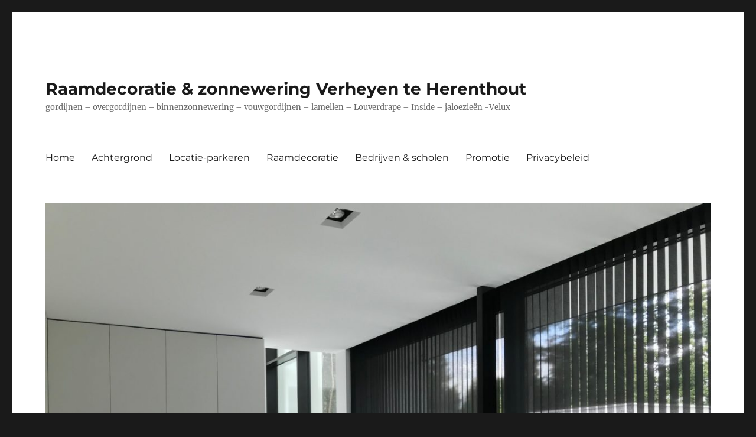

--- FILE ---
content_type: text/html; charset=UTF-8
request_url: https://www.verheyenbvba.be/promotie/sv504513/
body_size: 37212
content:
<!DOCTYPE html>
<html lang="nl-NL" class="no-js">
<head>
	<meta charset="UTF-8">
	<meta name="viewport" content="width=device-width, initial-scale=1.0">
	<link rel="profile" href="https://gmpg.org/xfn/11">
		<script>(function(html){html.className = html.className.replace(/\bno-js\b/,'js')})(document.documentElement);</script>
<meta name='robots' content='index, follow, max-image-preview:large, max-snippet:-1, max-video-preview:-1' />
	<style>img:is([sizes="auto" i], [sizes^="auto," i]) { contain-intrinsic-size: 3000px 1500px }</style>
	
	<!-- This site is optimized with the Yoast SEO plugin v26.4 - https://yoast.com/wordpress/plugins/seo/ -->
	<title>SV504513 - Raamdecoratie &amp; zonnewering Verheyen te Herenthout</title>
	<link rel="canonical" href="https://www.verheyenbvba.be/promotie/sv504513/" />
	<meta property="og:locale" content="nl_NL" />
	<meta property="og:type" content="article" />
	<meta property="og:title" content="SV504513 - Raamdecoratie &amp; zonnewering Verheyen te Herenthout" />
	<meta property="og:url" content="https://www.verheyenbvba.be/promotie/sv504513/" />
	<meta property="og:site_name" content="Raamdecoratie &amp; zonnewering Verheyen te Herenthout" />
	<meta property="article:publisher" content="https://www.facebook.com/Verheyen-243200712723404/timeline" />
	<meta property="article:modified_time" content="2017-08-10T11:48:55+00:00" />
	<meta property="og:image" content="https://www.verheyenbvba.be/promotie/sv504513" />
	<meta property="og:image:width" content="1893" />
	<meta property="og:image:height" content="2017" />
	<meta property="og:image:type" content="image/jpeg" />
	<meta name="twitter:card" content="summary_large_image" />
	<script type="application/ld+json" class="yoast-schema-graph">{"@context":"https://schema.org","@graph":[{"@type":"WebPage","@id":"https://www.verheyenbvba.be/promotie/sv504513/","url":"https://www.verheyenbvba.be/promotie/sv504513/","name":"SV504513 - Raamdecoratie &amp; zonnewering Verheyen te Herenthout","isPartOf":{"@id":"https://www.verheyenbvba.be/#website"},"primaryImageOfPage":{"@id":"https://www.verheyenbvba.be/promotie/sv504513/#primaryimage"},"image":{"@id":"https://www.verheyenbvba.be/promotie/sv504513/#primaryimage"},"thumbnailUrl":"https://www.verheyenbvba.be/wp-content/uploads/2016/07/SV504513.jpg","datePublished":"2017-08-10T11:48:17+00:00","dateModified":"2017-08-10T11:48:55+00:00","breadcrumb":{"@id":"https://www.verheyenbvba.be/promotie/sv504513/#breadcrumb"},"inLanguage":"nl-NL","potentialAction":[{"@type":"ReadAction","target":["https://www.verheyenbvba.be/promotie/sv504513/"]}]},{"@type":"ImageObject","inLanguage":"nl-NL","@id":"https://www.verheyenbvba.be/promotie/sv504513/#primaryimage","url":"https://www.verheyenbvba.be/wp-content/uploads/2016/07/SV504513.jpg","contentUrl":"https://www.verheyenbvba.be/wp-content/uploads/2016/07/SV504513.jpg","width":1893,"height":2017,"caption":"#BRADERIJ #Herenthout"},{"@type":"BreadcrumbList","@id":"https://www.verheyenbvba.be/promotie/sv504513/#breadcrumb","itemListElement":[{"@type":"ListItem","position":1,"name":"Home","item":"https://www.verheyenbvba.be/"},{"@type":"ListItem","position":2,"name":"Promotie","item":"https://www.verheyenbvba.be/promotie/"},{"@type":"ListItem","position":3,"name":"SV504513"}]},{"@type":"WebSite","@id":"https://www.verheyenbvba.be/#website","url":"https://www.verheyenbvba.be/","name":"Raamdecoratie &amp; zonnewering Verheyen te Herenthout","description":"gordijnen - overgordijnen -  binnenzonnewering - vouwgordijnen - lamellen - Louverdrape - Inside - jaloezieën -Velux","publisher":{"@id":"https://www.verheyenbvba.be/#organization"},"potentialAction":[{"@type":"SearchAction","target":{"@type":"EntryPoint","urlTemplate":"https://www.verheyenbvba.be/?s={search_term_string}"},"query-input":{"@type":"PropertyValueSpecification","valueRequired":true,"valueName":"search_term_string"}}],"inLanguage":"nl-NL"},{"@type":"Organization","@id":"https://www.verheyenbvba.be/#organization","name":"Raamdecoratie Verheyen bvba","url":"https://www.verheyenbvba.be/","logo":{"@type":"ImageObject","inLanguage":"nl-NL","@id":"https://www.verheyenbvba.be/#/schema/logo/image/","url":"https://www.verheyenbvba.be/wp-content/uploads/2016/06/logo.png","contentUrl":"https://www.verheyenbvba.be/wp-content/uploads/2016/06/logo.png","width":375,"height":375,"caption":"Raamdecoratie Verheyen bvba"},"image":{"@id":"https://www.verheyenbvba.be/#/schema/logo/image/"},"sameAs":["https://www.facebook.com/Verheyen-243200712723404/timeline"]}]}</script>
	<!-- / Yoast SEO plugin. -->


<link rel="alternate" type="application/rss+xml" title="Raamdecoratie &amp; zonnewering Verheyen te Herenthout &raquo; feed" href="https://www.verheyenbvba.be/feed/" />
<link rel="alternate" type="application/rss+xml" title="Raamdecoratie &amp; zonnewering Verheyen te Herenthout &raquo; reacties feed" href="https://www.verheyenbvba.be/comments/feed/" />
<script>
window._wpemojiSettings = {"baseUrl":"https:\/\/s.w.org\/images\/core\/emoji\/16.0.1\/72x72\/","ext":".png","svgUrl":"https:\/\/s.w.org\/images\/core\/emoji\/16.0.1\/svg\/","svgExt":".svg","source":{"concatemoji":"https:\/\/www.verheyenbvba.be\/wp-includes\/js\/wp-emoji-release.min.js?ver=6.8.3"}};
/*! This file is auto-generated */
!function(s,n){var o,i,e;function c(e){try{var t={supportTests:e,timestamp:(new Date).valueOf()};sessionStorage.setItem(o,JSON.stringify(t))}catch(e){}}function p(e,t,n){e.clearRect(0,0,e.canvas.width,e.canvas.height),e.fillText(t,0,0);var t=new Uint32Array(e.getImageData(0,0,e.canvas.width,e.canvas.height).data),a=(e.clearRect(0,0,e.canvas.width,e.canvas.height),e.fillText(n,0,0),new Uint32Array(e.getImageData(0,0,e.canvas.width,e.canvas.height).data));return t.every(function(e,t){return e===a[t]})}function u(e,t){e.clearRect(0,0,e.canvas.width,e.canvas.height),e.fillText(t,0,0);for(var n=e.getImageData(16,16,1,1),a=0;a<n.data.length;a++)if(0!==n.data[a])return!1;return!0}function f(e,t,n,a){switch(t){case"flag":return n(e,"\ud83c\udff3\ufe0f\u200d\u26a7\ufe0f","\ud83c\udff3\ufe0f\u200b\u26a7\ufe0f")?!1:!n(e,"\ud83c\udde8\ud83c\uddf6","\ud83c\udde8\u200b\ud83c\uddf6")&&!n(e,"\ud83c\udff4\udb40\udc67\udb40\udc62\udb40\udc65\udb40\udc6e\udb40\udc67\udb40\udc7f","\ud83c\udff4\u200b\udb40\udc67\u200b\udb40\udc62\u200b\udb40\udc65\u200b\udb40\udc6e\u200b\udb40\udc67\u200b\udb40\udc7f");case"emoji":return!a(e,"\ud83e\udedf")}return!1}function g(e,t,n,a){var r="undefined"!=typeof WorkerGlobalScope&&self instanceof WorkerGlobalScope?new OffscreenCanvas(300,150):s.createElement("canvas"),o=r.getContext("2d",{willReadFrequently:!0}),i=(o.textBaseline="top",o.font="600 32px Arial",{});return e.forEach(function(e){i[e]=t(o,e,n,a)}),i}function t(e){var t=s.createElement("script");t.src=e,t.defer=!0,s.head.appendChild(t)}"undefined"!=typeof Promise&&(o="wpEmojiSettingsSupports",i=["flag","emoji"],n.supports={everything:!0,everythingExceptFlag:!0},e=new Promise(function(e){s.addEventListener("DOMContentLoaded",e,{once:!0})}),new Promise(function(t){var n=function(){try{var e=JSON.parse(sessionStorage.getItem(o));if("object"==typeof e&&"number"==typeof e.timestamp&&(new Date).valueOf()<e.timestamp+604800&&"object"==typeof e.supportTests)return e.supportTests}catch(e){}return null}();if(!n){if("undefined"!=typeof Worker&&"undefined"!=typeof OffscreenCanvas&&"undefined"!=typeof URL&&URL.createObjectURL&&"undefined"!=typeof Blob)try{var e="postMessage("+g.toString()+"("+[JSON.stringify(i),f.toString(),p.toString(),u.toString()].join(",")+"));",a=new Blob([e],{type:"text/javascript"}),r=new Worker(URL.createObjectURL(a),{name:"wpTestEmojiSupports"});return void(r.onmessage=function(e){c(n=e.data),r.terminate(),t(n)})}catch(e){}c(n=g(i,f,p,u))}t(n)}).then(function(e){for(var t in e)n.supports[t]=e[t],n.supports.everything=n.supports.everything&&n.supports[t],"flag"!==t&&(n.supports.everythingExceptFlag=n.supports.everythingExceptFlag&&n.supports[t]);n.supports.everythingExceptFlag=n.supports.everythingExceptFlag&&!n.supports.flag,n.DOMReady=!1,n.readyCallback=function(){n.DOMReady=!0}}).then(function(){return e}).then(function(){var e;n.supports.everything||(n.readyCallback(),(e=n.source||{}).concatemoji?t(e.concatemoji):e.wpemoji&&e.twemoji&&(t(e.twemoji),t(e.wpemoji)))}))}((window,document),window._wpemojiSettings);
</script>
<style id='wp-emoji-styles-inline-css'>

	img.wp-smiley, img.emoji {
		display: inline !important;
		border: none !important;
		box-shadow: none !important;
		height: 1em !important;
		width: 1em !important;
		margin: 0 0.07em !important;
		vertical-align: -0.1em !important;
		background: none !important;
		padding: 0 !important;
	}
</style>
<link rel='stylesheet' id='wp-block-library-css' href='https://www.verheyenbvba.be/wp-includes/css/dist/block-library/style.min.css?ver=6.8.3' media='all' />
<style id='wp-block-library-theme-inline-css'>
.wp-block-audio :where(figcaption){color:#555;font-size:13px;text-align:center}.is-dark-theme .wp-block-audio :where(figcaption){color:#ffffffa6}.wp-block-audio{margin:0 0 1em}.wp-block-code{border:1px solid #ccc;border-radius:4px;font-family:Menlo,Consolas,monaco,monospace;padding:.8em 1em}.wp-block-embed :where(figcaption){color:#555;font-size:13px;text-align:center}.is-dark-theme .wp-block-embed :where(figcaption){color:#ffffffa6}.wp-block-embed{margin:0 0 1em}.blocks-gallery-caption{color:#555;font-size:13px;text-align:center}.is-dark-theme .blocks-gallery-caption{color:#ffffffa6}:root :where(.wp-block-image figcaption){color:#555;font-size:13px;text-align:center}.is-dark-theme :root :where(.wp-block-image figcaption){color:#ffffffa6}.wp-block-image{margin:0 0 1em}.wp-block-pullquote{border-bottom:4px solid;border-top:4px solid;color:currentColor;margin-bottom:1.75em}.wp-block-pullquote cite,.wp-block-pullquote footer,.wp-block-pullquote__citation{color:currentColor;font-size:.8125em;font-style:normal;text-transform:uppercase}.wp-block-quote{border-left:.25em solid;margin:0 0 1.75em;padding-left:1em}.wp-block-quote cite,.wp-block-quote footer{color:currentColor;font-size:.8125em;font-style:normal;position:relative}.wp-block-quote:where(.has-text-align-right){border-left:none;border-right:.25em solid;padding-left:0;padding-right:1em}.wp-block-quote:where(.has-text-align-center){border:none;padding-left:0}.wp-block-quote.is-large,.wp-block-quote.is-style-large,.wp-block-quote:where(.is-style-plain){border:none}.wp-block-search .wp-block-search__label{font-weight:700}.wp-block-search__button{border:1px solid #ccc;padding:.375em .625em}:where(.wp-block-group.has-background){padding:1.25em 2.375em}.wp-block-separator.has-css-opacity{opacity:.4}.wp-block-separator{border:none;border-bottom:2px solid;margin-left:auto;margin-right:auto}.wp-block-separator.has-alpha-channel-opacity{opacity:1}.wp-block-separator:not(.is-style-wide):not(.is-style-dots){width:100px}.wp-block-separator.has-background:not(.is-style-dots){border-bottom:none;height:1px}.wp-block-separator.has-background:not(.is-style-wide):not(.is-style-dots){height:2px}.wp-block-table{margin:0 0 1em}.wp-block-table td,.wp-block-table th{word-break:normal}.wp-block-table :where(figcaption){color:#555;font-size:13px;text-align:center}.is-dark-theme .wp-block-table :where(figcaption){color:#ffffffa6}.wp-block-video :where(figcaption){color:#555;font-size:13px;text-align:center}.is-dark-theme .wp-block-video :where(figcaption){color:#ffffffa6}.wp-block-video{margin:0 0 1em}:root :where(.wp-block-template-part.has-background){margin-bottom:0;margin-top:0;padding:1.25em 2.375em}
</style>
<style id='classic-theme-styles-inline-css'>
/*! This file is auto-generated */
.wp-block-button__link{color:#fff;background-color:#32373c;border-radius:9999px;box-shadow:none;text-decoration:none;padding:calc(.667em + 2px) calc(1.333em + 2px);font-size:1.125em}.wp-block-file__button{background:#32373c;color:#fff;text-decoration:none}
</style>
<style id='global-styles-inline-css'>
:root{--wp--preset--aspect-ratio--square: 1;--wp--preset--aspect-ratio--4-3: 4/3;--wp--preset--aspect-ratio--3-4: 3/4;--wp--preset--aspect-ratio--3-2: 3/2;--wp--preset--aspect-ratio--2-3: 2/3;--wp--preset--aspect-ratio--16-9: 16/9;--wp--preset--aspect-ratio--9-16: 9/16;--wp--preset--color--black: #000000;--wp--preset--color--cyan-bluish-gray: #abb8c3;--wp--preset--color--white: #fff;--wp--preset--color--pale-pink: #f78da7;--wp--preset--color--vivid-red: #cf2e2e;--wp--preset--color--luminous-vivid-orange: #ff6900;--wp--preset--color--luminous-vivid-amber: #fcb900;--wp--preset--color--light-green-cyan: #7bdcb5;--wp--preset--color--vivid-green-cyan: #00d084;--wp--preset--color--pale-cyan-blue: #8ed1fc;--wp--preset--color--vivid-cyan-blue: #0693e3;--wp--preset--color--vivid-purple: #9b51e0;--wp--preset--color--dark-gray: #1a1a1a;--wp--preset--color--medium-gray: #686868;--wp--preset--color--light-gray: #e5e5e5;--wp--preset--color--blue-gray: #4d545c;--wp--preset--color--bright-blue: #007acc;--wp--preset--color--light-blue: #9adffd;--wp--preset--color--dark-brown: #402b30;--wp--preset--color--medium-brown: #774e24;--wp--preset--color--dark-red: #640c1f;--wp--preset--color--bright-red: #ff675f;--wp--preset--color--yellow: #ffef8e;--wp--preset--gradient--vivid-cyan-blue-to-vivid-purple: linear-gradient(135deg,rgba(6,147,227,1) 0%,rgb(155,81,224) 100%);--wp--preset--gradient--light-green-cyan-to-vivid-green-cyan: linear-gradient(135deg,rgb(122,220,180) 0%,rgb(0,208,130) 100%);--wp--preset--gradient--luminous-vivid-amber-to-luminous-vivid-orange: linear-gradient(135deg,rgba(252,185,0,1) 0%,rgba(255,105,0,1) 100%);--wp--preset--gradient--luminous-vivid-orange-to-vivid-red: linear-gradient(135deg,rgba(255,105,0,1) 0%,rgb(207,46,46) 100%);--wp--preset--gradient--very-light-gray-to-cyan-bluish-gray: linear-gradient(135deg,rgb(238,238,238) 0%,rgb(169,184,195) 100%);--wp--preset--gradient--cool-to-warm-spectrum: linear-gradient(135deg,rgb(74,234,220) 0%,rgb(151,120,209) 20%,rgb(207,42,186) 40%,rgb(238,44,130) 60%,rgb(251,105,98) 80%,rgb(254,248,76) 100%);--wp--preset--gradient--blush-light-purple: linear-gradient(135deg,rgb(255,206,236) 0%,rgb(152,150,240) 100%);--wp--preset--gradient--blush-bordeaux: linear-gradient(135deg,rgb(254,205,165) 0%,rgb(254,45,45) 50%,rgb(107,0,62) 100%);--wp--preset--gradient--luminous-dusk: linear-gradient(135deg,rgb(255,203,112) 0%,rgb(199,81,192) 50%,rgb(65,88,208) 100%);--wp--preset--gradient--pale-ocean: linear-gradient(135deg,rgb(255,245,203) 0%,rgb(182,227,212) 50%,rgb(51,167,181) 100%);--wp--preset--gradient--electric-grass: linear-gradient(135deg,rgb(202,248,128) 0%,rgb(113,206,126) 100%);--wp--preset--gradient--midnight: linear-gradient(135deg,rgb(2,3,129) 0%,rgb(40,116,252) 100%);--wp--preset--font-size--small: 13px;--wp--preset--font-size--medium: 20px;--wp--preset--font-size--large: 36px;--wp--preset--font-size--x-large: 42px;--wp--preset--spacing--20: 0.44rem;--wp--preset--spacing--30: 0.67rem;--wp--preset--spacing--40: 1rem;--wp--preset--spacing--50: 1.5rem;--wp--preset--spacing--60: 2.25rem;--wp--preset--spacing--70: 3.38rem;--wp--preset--spacing--80: 5.06rem;--wp--preset--shadow--natural: 6px 6px 9px rgba(0, 0, 0, 0.2);--wp--preset--shadow--deep: 12px 12px 50px rgba(0, 0, 0, 0.4);--wp--preset--shadow--sharp: 6px 6px 0px rgba(0, 0, 0, 0.2);--wp--preset--shadow--outlined: 6px 6px 0px -3px rgba(255, 255, 255, 1), 6px 6px rgba(0, 0, 0, 1);--wp--preset--shadow--crisp: 6px 6px 0px rgba(0, 0, 0, 1);}:where(.is-layout-flex){gap: 0.5em;}:where(.is-layout-grid){gap: 0.5em;}body .is-layout-flex{display: flex;}.is-layout-flex{flex-wrap: wrap;align-items: center;}.is-layout-flex > :is(*, div){margin: 0;}body .is-layout-grid{display: grid;}.is-layout-grid > :is(*, div){margin: 0;}:where(.wp-block-columns.is-layout-flex){gap: 2em;}:where(.wp-block-columns.is-layout-grid){gap: 2em;}:where(.wp-block-post-template.is-layout-flex){gap: 1.25em;}:where(.wp-block-post-template.is-layout-grid){gap: 1.25em;}.has-black-color{color: var(--wp--preset--color--black) !important;}.has-cyan-bluish-gray-color{color: var(--wp--preset--color--cyan-bluish-gray) !important;}.has-white-color{color: var(--wp--preset--color--white) !important;}.has-pale-pink-color{color: var(--wp--preset--color--pale-pink) !important;}.has-vivid-red-color{color: var(--wp--preset--color--vivid-red) !important;}.has-luminous-vivid-orange-color{color: var(--wp--preset--color--luminous-vivid-orange) !important;}.has-luminous-vivid-amber-color{color: var(--wp--preset--color--luminous-vivid-amber) !important;}.has-light-green-cyan-color{color: var(--wp--preset--color--light-green-cyan) !important;}.has-vivid-green-cyan-color{color: var(--wp--preset--color--vivid-green-cyan) !important;}.has-pale-cyan-blue-color{color: var(--wp--preset--color--pale-cyan-blue) !important;}.has-vivid-cyan-blue-color{color: var(--wp--preset--color--vivid-cyan-blue) !important;}.has-vivid-purple-color{color: var(--wp--preset--color--vivid-purple) !important;}.has-black-background-color{background-color: var(--wp--preset--color--black) !important;}.has-cyan-bluish-gray-background-color{background-color: var(--wp--preset--color--cyan-bluish-gray) !important;}.has-white-background-color{background-color: var(--wp--preset--color--white) !important;}.has-pale-pink-background-color{background-color: var(--wp--preset--color--pale-pink) !important;}.has-vivid-red-background-color{background-color: var(--wp--preset--color--vivid-red) !important;}.has-luminous-vivid-orange-background-color{background-color: var(--wp--preset--color--luminous-vivid-orange) !important;}.has-luminous-vivid-amber-background-color{background-color: var(--wp--preset--color--luminous-vivid-amber) !important;}.has-light-green-cyan-background-color{background-color: var(--wp--preset--color--light-green-cyan) !important;}.has-vivid-green-cyan-background-color{background-color: var(--wp--preset--color--vivid-green-cyan) !important;}.has-pale-cyan-blue-background-color{background-color: var(--wp--preset--color--pale-cyan-blue) !important;}.has-vivid-cyan-blue-background-color{background-color: var(--wp--preset--color--vivid-cyan-blue) !important;}.has-vivid-purple-background-color{background-color: var(--wp--preset--color--vivid-purple) !important;}.has-black-border-color{border-color: var(--wp--preset--color--black) !important;}.has-cyan-bluish-gray-border-color{border-color: var(--wp--preset--color--cyan-bluish-gray) !important;}.has-white-border-color{border-color: var(--wp--preset--color--white) !important;}.has-pale-pink-border-color{border-color: var(--wp--preset--color--pale-pink) !important;}.has-vivid-red-border-color{border-color: var(--wp--preset--color--vivid-red) !important;}.has-luminous-vivid-orange-border-color{border-color: var(--wp--preset--color--luminous-vivid-orange) !important;}.has-luminous-vivid-amber-border-color{border-color: var(--wp--preset--color--luminous-vivid-amber) !important;}.has-light-green-cyan-border-color{border-color: var(--wp--preset--color--light-green-cyan) !important;}.has-vivid-green-cyan-border-color{border-color: var(--wp--preset--color--vivid-green-cyan) !important;}.has-pale-cyan-blue-border-color{border-color: var(--wp--preset--color--pale-cyan-blue) !important;}.has-vivid-cyan-blue-border-color{border-color: var(--wp--preset--color--vivid-cyan-blue) !important;}.has-vivid-purple-border-color{border-color: var(--wp--preset--color--vivid-purple) !important;}.has-vivid-cyan-blue-to-vivid-purple-gradient-background{background: var(--wp--preset--gradient--vivid-cyan-blue-to-vivid-purple) !important;}.has-light-green-cyan-to-vivid-green-cyan-gradient-background{background: var(--wp--preset--gradient--light-green-cyan-to-vivid-green-cyan) !important;}.has-luminous-vivid-amber-to-luminous-vivid-orange-gradient-background{background: var(--wp--preset--gradient--luminous-vivid-amber-to-luminous-vivid-orange) !important;}.has-luminous-vivid-orange-to-vivid-red-gradient-background{background: var(--wp--preset--gradient--luminous-vivid-orange-to-vivid-red) !important;}.has-very-light-gray-to-cyan-bluish-gray-gradient-background{background: var(--wp--preset--gradient--very-light-gray-to-cyan-bluish-gray) !important;}.has-cool-to-warm-spectrum-gradient-background{background: var(--wp--preset--gradient--cool-to-warm-spectrum) !important;}.has-blush-light-purple-gradient-background{background: var(--wp--preset--gradient--blush-light-purple) !important;}.has-blush-bordeaux-gradient-background{background: var(--wp--preset--gradient--blush-bordeaux) !important;}.has-luminous-dusk-gradient-background{background: var(--wp--preset--gradient--luminous-dusk) !important;}.has-pale-ocean-gradient-background{background: var(--wp--preset--gradient--pale-ocean) !important;}.has-electric-grass-gradient-background{background: var(--wp--preset--gradient--electric-grass) !important;}.has-midnight-gradient-background{background: var(--wp--preset--gradient--midnight) !important;}.has-small-font-size{font-size: var(--wp--preset--font-size--small) !important;}.has-medium-font-size{font-size: var(--wp--preset--font-size--medium) !important;}.has-large-font-size{font-size: var(--wp--preset--font-size--large) !important;}.has-x-large-font-size{font-size: var(--wp--preset--font-size--x-large) !important;}
:where(.wp-block-post-template.is-layout-flex){gap: 1.25em;}:where(.wp-block-post-template.is-layout-grid){gap: 1.25em;}
:where(.wp-block-columns.is-layout-flex){gap: 2em;}:where(.wp-block-columns.is-layout-grid){gap: 2em;}
:root :where(.wp-block-pullquote){font-size: 1.5em;line-height: 1.6;}
</style>
<link rel='stylesheet' id='twentysixteen-fonts-css' href='https://www.verheyenbvba.be/wp-content/themes/twentysixteen/fonts/merriweather-plus-montserrat-plus-inconsolata.css?ver=20230328' media='all' />
<link rel='stylesheet' id='genericons-css' href='https://www.verheyenbvba.be/wp-content/themes/twentysixteen/genericons/genericons.css?ver=20201208' media='all' />
<link rel='stylesheet' id='twentysixteen-style-css' href='https://www.verheyenbvba.be/wp-content/themes/twentysixteen/style.css?ver=20250715' media='all' />
<link rel='stylesheet' id='twentysixteen-block-style-css' href='https://www.verheyenbvba.be/wp-content/themes/twentysixteen/css/blocks.css?ver=20240817' media='all' />
<!--[if lt IE 10]>
<link rel='stylesheet' id='twentysixteen-ie-css' href='https://www.verheyenbvba.be/wp-content/themes/twentysixteen/css/ie.css?ver=20170530' media='all' />
<![endif]-->
<!--[if lt IE 9]>
<link rel='stylesheet' id='twentysixteen-ie8-css' href='https://www.verheyenbvba.be/wp-content/themes/twentysixteen/css/ie8.css?ver=20170530' media='all' />
<![endif]-->
<!--[if lt IE 8]>
<link rel='stylesheet' id='twentysixteen-ie7-css' href='https://www.verheyenbvba.be/wp-content/themes/twentysixteen/css/ie7.css?ver=20170530' media='all' />
<![endif]-->
<!--[if lt IE 9]>
<script src="https://www.verheyenbvba.be/wp-content/themes/twentysixteen/js/html5.js?ver=3.7.3" id="twentysixteen-html5-js"></script>
<![endif]-->
<script src="https://www.verheyenbvba.be/wp-includes/js/jquery/jquery.min.js?ver=3.7.1" id="jquery-core-js"></script>
<script src="https://www.verheyenbvba.be/wp-includes/js/jquery/jquery-migrate.min.js?ver=3.4.1" id="jquery-migrate-js"></script>
<script src="https://www.verheyenbvba.be/wp-content/themes/twentysixteen/js/keyboard-image-navigation.js?ver=20170530" id="twentysixteen-keyboard-image-navigation-js"></script>
<script id="twentysixteen-script-js-extra">
var screenReaderText = {"expand":"submenu uitvouwen","collapse":"submenu invouwen"};
</script>
<script src="https://www.verheyenbvba.be/wp-content/themes/twentysixteen/js/functions.js?ver=20230629" id="twentysixteen-script-js" defer data-wp-strategy="defer"></script>
<link rel="https://api.w.org/" href="https://www.verheyenbvba.be/wp-json/" /><link rel="alternate" title="JSON" type="application/json" href="https://www.verheyenbvba.be/wp-json/wp/v2/media/534" /><link rel="EditURI" type="application/rsd+xml" title="RSD" href="https://www.verheyenbvba.be/xmlrpc.php?rsd" />
<meta name="generator" content="WordPress 6.8.3" />
<link rel='shortlink' href='https://www.verheyenbvba.be/?p=534' />
<link rel="alternate" title="oEmbed (JSON)" type="application/json+oembed" href="https://www.verheyenbvba.be/wp-json/oembed/1.0/embed?url=https%3A%2F%2Fwww.verheyenbvba.be%2Fpromotie%2Fsv504513%2F" />
<link rel="alternate" title="oEmbed (XML)" type="text/xml+oembed" href="https://www.verheyenbvba.be/wp-json/oembed/1.0/embed?url=https%3A%2F%2Fwww.verheyenbvba.be%2Fpromotie%2Fsv504513%2F&#038;format=xml" />
<link rel="icon" href="https://www.verheyenbvba.be/wp-content/uploads/2024/07/cropped-cropped-logo3-verheyen-profielfoto-32x32.png" sizes="32x32" />
<link rel="icon" href="https://www.verheyenbvba.be/wp-content/uploads/2024/07/cropped-cropped-logo3-verheyen-profielfoto-192x192.png" sizes="192x192" />
<link rel="apple-touch-icon" href="https://www.verheyenbvba.be/wp-content/uploads/2024/07/cropped-cropped-logo3-verheyen-profielfoto-180x180.png" />
<meta name="msapplication-TileImage" content="https://www.verheyenbvba.be/wp-content/uploads/2024/07/cropped-cropped-logo3-verheyen-profielfoto-270x270.png" />
</head>

<body class="attachment wp-singular attachment-template-default attachmentid-534 attachment-jpeg wp-embed-responsive wp-theme-twentysixteen no-sidebar">
<div id="page" class="site">
	<div class="site-inner">
		<a class="skip-link screen-reader-text" href="#content">
			Ga naar de inhoud		</a>

		<header id="masthead" class="site-header">
			<div class="site-header-main">
				<div class="site-branding">
																					<p class="site-title"><a href="https://www.verheyenbvba.be/" rel="home" >Raamdecoratie &amp; zonnewering Verheyen te Herenthout</a></p>
												<p class="site-description">gordijnen &#8211; overgordijnen &#8211;  binnenzonnewering &#8211; vouwgordijnen &#8211; lamellen &#8211; Louverdrape &#8211; Inside &#8211; jaloezieën -Velux</p>
									</div><!-- .site-branding -->

									<button id="menu-toggle" class="menu-toggle">Menu</button>

					<div id="site-header-menu" class="site-header-menu">
													<nav id="site-navigation" class="main-navigation" aria-label="Primair menu">
								<div class="menu-producten-container"><ul id="menu-producten" class="primary-menu"><li id="menu-item-10" class="menu-item menu-item-type-post_type menu-item-object-page menu-item-home menu-item-10"><a href="https://www.verheyenbvba.be/">Home</a></li>
<li id="menu-item-55" class="menu-item menu-item-type-post_type menu-item-object-page menu-item-55"><a href="https://www.verheyenbvba.be/achtergrond/">Achtergrond</a></li>
<li id="menu-item-71" class="menu-item menu-item-type-post_type menu-item-object-page menu-item-71"><a href="https://www.verheyenbvba.be/parkeren-verheyen-herenthout/">Locatie-parkeren</a></li>
<li id="menu-item-224" class="menu-item menu-item-type-post_type menu-item-object-page menu-item-224"><a href="https://www.verheyenbvba.be/raamdecoratie/">Raamdecoratie</a></li>
<li id="menu-item-261" class="menu-item menu-item-type-post_type menu-item-object-page menu-item-261"><a href="https://www.verheyenbvba.be/bedrijven-scholen/">Bedrijven &#038; scholen</a></li>
<li id="menu-item-318" class="menu-item menu-item-type-post_type menu-item-object-page menu-item-318"><a href="https://www.verheyenbvba.be/promotie/">Promotie</a></li>
<li id="menu-item-621" class="menu-item menu-item-type-post_type menu-item-object-page menu-item-privacy-policy menu-item-621"><a rel="privacy-policy" href="https://www.verheyenbvba.be/privacybeleid/">Privacybeleid</a></li>
</ul></div>							</nav><!-- .main-navigation -->
						
													<nav id="social-navigation" class="social-navigation" aria-label="Sociale links menu">
								<div class="menu-producten-container"><ul id="menu-producten-1" class="social-links-menu"><li class="menu-item menu-item-type-post_type menu-item-object-page menu-item-home menu-item-10"><a href="https://www.verheyenbvba.be/"><span class="screen-reader-text">Home</span></a></li>
<li class="menu-item menu-item-type-post_type menu-item-object-page menu-item-55"><a href="https://www.verheyenbvba.be/achtergrond/"><span class="screen-reader-text">Achtergrond</span></a></li>
<li class="menu-item menu-item-type-post_type menu-item-object-page menu-item-71"><a href="https://www.verheyenbvba.be/parkeren-verheyen-herenthout/"><span class="screen-reader-text">Locatie-parkeren</span></a></li>
<li class="menu-item menu-item-type-post_type menu-item-object-page menu-item-224"><a href="https://www.verheyenbvba.be/raamdecoratie/"><span class="screen-reader-text">Raamdecoratie</span></a></li>
<li class="menu-item menu-item-type-post_type menu-item-object-page menu-item-261"><a href="https://www.verheyenbvba.be/bedrijven-scholen/"><span class="screen-reader-text">Bedrijven &#038; scholen</span></a></li>
<li class="menu-item menu-item-type-post_type menu-item-object-page menu-item-318"><a href="https://www.verheyenbvba.be/promotie/"><span class="screen-reader-text">Promotie</span></a></li>
<li class="menu-item menu-item-type-post_type menu-item-object-page menu-item-privacy-policy menu-item-621"><a rel="privacy-policy" href="https://www.verheyenbvba.be/privacybeleid/"><span class="screen-reader-text">Privacybeleid</span></a></li>
</ul></div>							</nav><!-- .social-navigation -->
											</div><!-- .site-header-menu -->
							</div><!-- .site-header-main -->

											<div class="header-image">
					<a href="https://www.verheyenbvba.be/" rel="home" >
						<img src="https://www.verheyenbvba.be/wp-content/uploads/2019/08/cropped-HEADER.jpg" width="1200" height="900" alt="Raamdecoratie &amp; zonnewering Verheyen te Herenthout" sizes="(max-width: 709px) 85vw, (max-width: 909px) 81vw, (max-width: 1362px) 88vw, 1200px" srcset="https://www.verheyenbvba.be/wp-content/uploads/2019/08/cropped-HEADER.jpg 1200w, https://www.verheyenbvba.be/wp-content/uploads/2019/08/cropped-HEADER-300x225.jpg 300w, https://www.verheyenbvba.be/wp-content/uploads/2019/08/cropped-HEADER-768x576.jpg 768w, https://www.verheyenbvba.be/wp-content/uploads/2019/08/cropped-HEADER-1024x768.jpg 1024w" decoding="async" fetchpriority="high" />					</a>
				</div><!-- .header-image -->
					</header><!-- .site-header -->

		<div id="content" class="site-content">

	<div id="primary" class="content-area">
		<main id="main" class="site-main">

			
			<article id="post-534" class="post-534 attachment type-attachment status-inherit hentry">

				<nav id="image-navigation" class="navigation image-navigation">
					<div class="nav-links">
						<div class="nav-previous"><a href='https://www.verheyenbvba.be/promotie/inside41-aurelia/'>Vorige afbeelding</a></div>
						<div class="nav-next"><a href='https://www.verheyenbvba.be/promotie/x-gin2/'>Volgende afbeelding</a></div>
					</div><!-- .nav-links -->
				</nav><!-- .image-navigation -->

				<header class="entry-header">
					<h1 class="entry-title">SV504513</h1>				</header><!-- .entry-header -->

				<div class="entry-content">

					<div class="entry-attachment">
						<img width="840" height="895" src="https://www.verheyenbvba.be/wp-content/uploads/2016/07/SV504513-961x1024.jpg" class="attachment-large size-large" alt="#BRADERIJ #Herenthout" decoding="async" srcset="https://www.verheyenbvba.be/wp-content/uploads/2016/07/SV504513-961x1024.jpg 961w, https://www.verheyenbvba.be/wp-content/uploads/2016/07/SV504513-282x300.jpg 282w, https://www.verheyenbvba.be/wp-content/uploads/2016/07/SV504513-768x818.jpg 768w, https://www.verheyenbvba.be/wp-content/uploads/2016/07/SV504513-1200x1279.jpg 1200w, https://www.verheyenbvba.be/wp-content/uploads/2016/07/SV504513.jpg 1893w" sizes="(max-width: 709px) 85vw, (max-width: 909px) 67vw, (max-width: 1362px) 62vw, 840px" />
						
						</div><!-- .entry-attachment -->

											</div><!-- .entry-content -->

					<footer class="entry-footer">
					<span class="posted-on"><span class="screen-reader-text">Geplaatst op </span><a href="https://www.verheyenbvba.be/promotie/sv504513/" rel="bookmark"><time class="entry-date published" datetime="2017-08-10T11:48:17+00:00">10/08/2017</time><time class="updated" datetime="2017-08-10T11:48:55+00:00">10/08/2017</time></a></span>						<span class="full-size-link"><span class="screen-reader-text">Volledige grootte </span><a href="https://www.verheyenbvba.be/wp-content/uploads/2016/07/SV504513.jpg">1893 &times; 2017</a></span>											</footer><!-- .entry-footer -->
				</article><!-- #post-534 -->

				
	<nav class="navigation post-navigation" aria-label="Berichten">
		<h2 class="screen-reader-text">Bericht navigatie</h2>
		<div class="nav-links"><div class="nav-previous"><a href="https://www.verheyenbvba.be/promotie/" rel="prev"><span class="meta-nav">Gepubliceerd in</span><span class="post-title">Promotie</span></a></div></div>
	</nav>
		</main><!-- .site-main -->
	</div><!-- .content-area -->



		</div><!-- .site-content -->

		<footer id="colophon" class="site-footer">
							<nav class="main-navigation" aria-label="Footer primaire menu">
					<div class="menu-producten-container"><ul id="menu-producten-2" class="primary-menu"><li class="menu-item menu-item-type-post_type menu-item-object-page menu-item-home menu-item-10"><a href="https://www.verheyenbvba.be/">Home</a></li>
<li class="menu-item menu-item-type-post_type menu-item-object-page menu-item-55"><a href="https://www.verheyenbvba.be/achtergrond/">Achtergrond</a></li>
<li class="menu-item menu-item-type-post_type menu-item-object-page menu-item-71"><a href="https://www.verheyenbvba.be/parkeren-verheyen-herenthout/">Locatie-parkeren</a></li>
<li class="menu-item menu-item-type-post_type menu-item-object-page menu-item-224"><a href="https://www.verheyenbvba.be/raamdecoratie/">Raamdecoratie</a></li>
<li class="menu-item menu-item-type-post_type menu-item-object-page menu-item-261"><a href="https://www.verheyenbvba.be/bedrijven-scholen/">Bedrijven &#038; scholen</a></li>
<li class="menu-item menu-item-type-post_type menu-item-object-page menu-item-318"><a href="https://www.verheyenbvba.be/promotie/">Promotie</a></li>
<li class="menu-item menu-item-type-post_type menu-item-object-page menu-item-privacy-policy menu-item-621"><a rel="privacy-policy" href="https://www.verheyenbvba.be/privacybeleid/">Privacybeleid</a></li>
</ul></div>				</nav><!-- .main-navigation -->
			
							<nav class="social-navigation" aria-label="Footer sociale links menu">
					<div class="menu-producten-container"><ul id="menu-producten-3" class="social-links-menu"><li class="menu-item menu-item-type-post_type menu-item-object-page menu-item-home menu-item-10"><a href="https://www.verheyenbvba.be/"><span class="screen-reader-text">Home</span></a></li>
<li class="menu-item menu-item-type-post_type menu-item-object-page menu-item-55"><a href="https://www.verheyenbvba.be/achtergrond/"><span class="screen-reader-text">Achtergrond</span></a></li>
<li class="menu-item menu-item-type-post_type menu-item-object-page menu-item-71"><a href="https://www.verheyenbvba.be/parkeren-verheyen-herenthout/"><span class="screen-reader-text">Locatie-parkeren</span></a></li>
<li class="menu-item menu-item-type-post_type menu-item-object-page menu-item-224"><a href="https://www.verheyenbvba.be/raamdecoratie/"><span class="screen-reader-text">Raamdecoratie</span></a></li>
<li class="menu-item menu-item-type-post_type menu-item-object-page menu-item-261"><a href="https://www.verheyenbvba.be/bedrijven-scholen/"><span class="screen-reader-text">Bedrijven &#038; scholen</span></a></li>
<li class="menu-item menu-item-type-post_type menu-item-object-page menu-item-318"><a href="https://www.verheyenbvba.be/promotie/"><span class="screen-reader-text">Promotie</span></a></li>
<li class="menu-item menu-item-type-post_type menu-item-object-page menu-item-privacy-policy menu-item-621"><a rel="privacy-policy" href="https://www.verheyenbvba.be/privacybeleid/"><span class="screen-reader-text">Privacybeleid</span></a></li>
</ul></div>				</nav><!-- .social-navigation -->
			
			<div class="site-info">
								<span class="site-title"><a href="https://www.verheyenbvba.be/" rel="home">Raamdecoratie &amp; zonnewering Verheyen te Herenthout</a></span>
				<a class="privacy-policy-link" href="https://www.verheyenbvba.be/privacybeleid/" rel="privacy-policy">Privacybeleid</a><span role="separator" aria-hidden="true"></span>				<a href="https://wordpress.org/" class="imprint">
					Ondersteund door WordPress				</a>
			</div><!-- .site-info -->
		</footer><!-- .site-footer -->
	</div><!-- .site-inner -->
</div><!-- .site -->

<script type="speculationrules">
{"prefetch":[{"source":"document","where":{"and":[{"href_matches":"\/*"},{"not":{"href_matches":["\/wp-*.php","\/wp-admin\/*","\/wp-content\/uploads\/*","\/wp-content\/*","\/wp-content\/plugins\/*","\/wp-content\/themes\/twentysixteen\/*","\/*\\?(.+)"]}},{"not":{"selector_matches":"a[rel~=\"nofollow\"]"}},{"not":{"selector_matches":".no-prefetch, .no-prefetch a"}}]},"eagerness":"conservative"}]}
</script>
</body>
</html>
